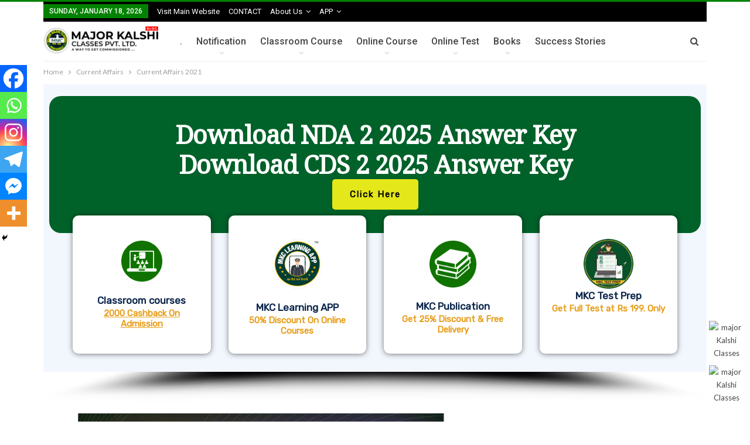

--- FILE ---
content_type: text/html; charset=utf-8
request_url: https://www.google.com/recaptcha/api2/aframe
body_size: 266
content:
<!DOCTYPE HTML><html><head><meta http-equiv="content-type" content="text/html; charset=UTF-8"></head><body><script nonce="ZiyGeeEixRSETjYjalwdhA">/** Anti-fraud and anti-abuse applications only. See google.com/recaptcha */ try{var clients={'sodar':'https://pagead2.googlesyndication.com/pagead/sodar?'};window.addEventListener("message",function(a){try{if(a.source===window.parent){var b=JSON.parse(a.data);var c=clients[b['id']];if(c){var d=document.createElement('img');d.src=c+b['params']+'&rc='+(localStorage.getItem("rc::a")?sessionStorage.getItem("rc::b"):"");window.document.body.appendChild(d);sessionStorage.setItem("rc::e",parseInt(sessionStorage.getItem("rc::e")||0)+1);localStorage.setItem("rc::h",'1768730062478');}}}catch(b){}});window.parent.postMessage("_grecaptcha_ready", "*");}catch(b){}</script></body></html>